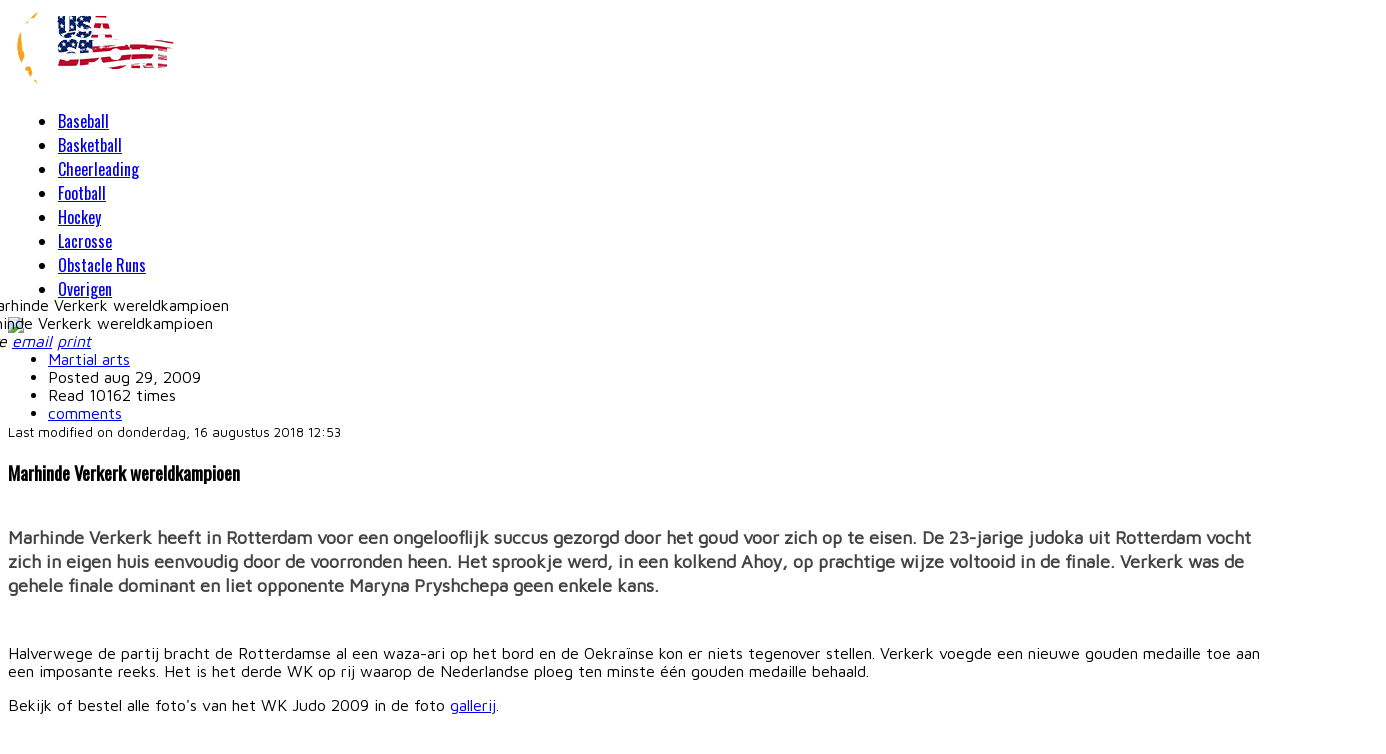

--- FILE ---
content_type: text/html; charset=utf-8
request_url: https://www.sportfotografie.us/overigen/martialarts/marhinde-verkerk-wereldkampioen
body_size: 9404
content:
<!DOCTYPE html><html prefix="og: http://ogp.me/ns#" lang=nl-nl><head><meta name=viewport content="width=device-width, initial-scale=1, maximum-scale=2.0"><base href=https://www.sportfotografie.us/overigen/martialarts/marhinde-verkerk-wereldkampioen /><meta http-equiv=content-type content="text/html; charset=utf-8"/><meta name=keywords content="judo, world, championship, wereld, kampioenschap, Marhinde, Verkerk"/><meta name=robots content=max-image-preview:large /><meta name=author content="Michael Rosa"/><meta property=og:url content=https://www.sportfotografie.us/overigen/martialarts/marhinde-verkerk-wereldkampioen /><meta property=og:type content=article /><meta property=og:title content="Marhinde Verkerk wereldkampioen - Sportfotografie.US"/><meta property=og:description content="Marhinde Verkerk heeft in Rotterdam voor een ongelooflijk succus gezorgd door het goud voor zich op te eisen."/><meta property=og:image content=https://www.sportfotografie.us/media/k2/items/cache/9ded0288e863fbe79d863f606cb05c21_S.jpg /><meta name=image content=https://www.sportfotografie.us/media/k2/items/cache/9ded0288e863fbe79d863f606cb05c21_S.jpg /><meta name=twitter:card content=summary /><meta name=twitter:title content="Marhinde Verkerk wereldkampioen - Sportfotografie.US"/><meta name=twitter:description content="Marhinde Verkerk heeft in Rotterdam voor een ongelooflijk succus gezorgd door het goud voor zich op te eisen."/><meta name=twitter:image content=https://www.sportfotografie.us/media/k2/items/cache/9ded0288e863fbe79d863f606cb05c21_M.jpg /><meta name=twitter:image:alt content="Marhinde Verkerk wereldkampioen"/><meta name=description content="Marhinde Verkerk heeft in Rotterdam voor een ongelooflijk succus gezorgd door het goud voor zich op te eisen."/><meta name=generator content="Joomla! - Open Source Content Management"/><title>Marhinde Verkerk wereldkampioen - Sportfotografie.US</title><link href=https://www.sportfotografie.us/overigen/martialarts/marhinde-verkerk-wereldkampioen rel=canonical /><link href=/overigen/martialarts/marhinde-verkerk-wereldkampioen rel=canonical /><link href=https://www.sportfotografie.us/templates/gk_technews/images/favicon.ico rel="shortcut icon" type=image/vnd.microsoft.icon /><link href=https://cdnjs.cloudflare.com/ajax/libs/magnific-popup.js/1.1.0/magnific-popup.min.css rel=stylesheet /><link href=https://cdnjs.cloudflare.com/ajax/libs/simple-line-icons/2.4.1/css/simple-line-icons.min.css rel=stylesheet /><link rel=stylesheet href=/media/com_jchoptimize/cache/css/7b2a1ad7376f6fb9d4422f4885a7ae62.css /><link href="//fonts.googleapis.com/css?family=Maven+Pro" rel=stylesheet /><link href="//fonts.googleapis.com/css?family=Oswald" rel=stylesheet /><link href="//fonts.googleapis.com/css?family=Indie+Flower" rel=stylesheet /><link href=/cache/gk/c5471ec416e2400c6f8af7e54ca6a374.css.php rel=stylesheet /><link rel=stylesheet href=/media/com_jchoptimize/cache/css/5d10becce8cc981ff79de6056513a1f3.css /><style>.mfp-iframe-holder{padding:10px}.mfp-iframe-holder .mfp-content{max-width:100%;width:100%;height:100%}.mfp-iframe-scaler iframe{background:#fff;padding:10px;box-sizing:border-box;box-shadow:none}.childcontent .gkcol{width:200px}body,.childcontent,.box.advertisement{font-family:'Maven Pro',Arial,sans-serif}#gkHeaderNav,#gkSidebar .box .header,.box.advertisement .header,.btn,.button,.gkHeadline,gkSubHeadline,.gkNspPM,.gkTab,.itemTags,.k2TagCloudBlock,.pagination li,button,h1,h2,h3,h4,h5,h6,input[type="button"],input[type="email"],input[type="password"],input[type="submit"],input[type="text"],input[type="url"],k2TagCloudBlock,select,textarea,th,.weblink-category .list-title{font-family:'Oswald',Arial,sans-serif}blockquote{font-family:'Indie Flower',Arial,sans-serif}.blank{font-family:Arial,Helvetica,sans-serif}@media screen and (max-width:768px){#k2Container .itemsContainer{width:100%!important}.cols-2 .column-1,.cols-2 .column-2,.cols-3 .column-1,.cols-3 .column-2,.cols-3 .column-3,.demo-typo-col2,.demo-typo-col3,.demo-typo-col4{width:100%}}#gkContent{width:100%}#gkContentWrap{width:100%}.gkPage,#gkBg,#gkFooter,#gkHeaderNav{max-width:1280px}#menu24>div,#menu24>div>.childcontent-inner{width:200px}#menu25>div,#menu25>div>.childcontent-inner{width:200px}#menu100022>div,#menu100022>div>.childcontent-inner{width:200px}#menu35>div,#menu35>div>.childcontent-inner{width:200px}#menu40>div,#menu40>div>.childcontent-inner{width:200px}#menu18>div,#menu18>div>.childcontent-inner{width:200px}#menu29>div,#menu29>div>.childcontent-inner{width:200px}</style> <script type=application/json class="joomla-script-options new">{"csrf.token":"17ca9914deb28f4d312d66e47684c8b0","system.paths":{"root":"","base":""}}</script> <script type="application/x-k2-headers">
{"Last-Modified": "Thu, 16 Aug 2018 10:53:30 GMT", "ETag": "cb8c5d1068d69c2f3a8b74f85e524d1a"}
	</script> <script type=application/ld+json>{"@context":"https://schema.org","@type":"Article","mainEntityOfPage":{"@type":"WebPage","@id":"https://www.sportfotografie.us/overigen/martialarts/marhinde-verkerk-wereldkampioen"},"url":"https://www.sportfotografie.us/overigen/martialarts/marhinde-verkerk-wereldkampioen","headline":"Marhinde Verkerk wereldkampioen - Sportfotografie.US","image":["https://www.sportfotografie.us/media/k2/items/cache/9ded0288e863fbe79d863f606cb05c21_XL.jpg","https://www.sportfotografie.us/media/k2/items/cache/9ded0288e863fbe79d863f606cb05c21_L.jpg","https://www.sportfotografie.us/media/k2/items/cache/9ded0288e863fbe79d863f606cb05c21_M.jpg","https://www.sportfotografie.us/media/k2/items/cache/9ded0288e863fbe79d863f606cb05c21_S.jpg","https://www.sportfotografie.us/media/k2/items/cache/9ded0288e863fbe79d863f606cb05c21_XS.jpg","https://www.sportfotografie.us/media/k2/items/cache/9ded0288e863fbe79d863f606cb05c21_Generic.jpg"],"datePublished":"2009-08-29T18:00:00+02:00","dateModified":"2018-08-16T12:53:30+02:00","author":{"@type":"Person","name":"Michael Rosa","url":"https://www.sportfotografie.us/overigen/martialarts/author/10-michael-rosa"},"publisher":{"@type":"Organization","name":"Sportfotografie.US","url":"https://www.sportfotografie.us/","logo":{"@type":"ImageObject","name":"Sportfotografie.US","width":"","height":"","url":"https://www.sportfotografie.us/"}},"articleSection":"https://www.sportfotografie.us/overigen/martialarts","keywords":"judo, world, championship, wereld, kampioenschap, Marhinde, Verkerk","description":"Marhinde Verkerk heeft in Rotterdam voor een ongelooflijk succus gezorgd door het goud voor zich op te eisen. De 23-jarige judoka uit Rotterdam vocht zich in eigen huis eenvoudig door de voorronden heen. Het sprookje werd, in een kolkend Ahoy, op prachtige wijze voltooid in de finale. Verkerk was de gehele finale dominant en liet opponente Maryna Pryshchepa geen enkele kans.","articleBody":"Marhinde Verkerk heeft in Rotterdam voor een ongelooflijk succus gezorgd door het goud voor zich op te eisen. De 23-jarige judoka uit Rotterdam vocht zich in eigen huis eenvoudig door de voorronden heen. Het sprookje werd, in een kolkend Ahoy, op prachtige wijze voltooid in de finale. Verkerk was de gehele finale dominant en liet opponente Maryna Pryshchepa geen enkele kans. Halverwege de partij bracht de Rotterdamse al een waza-ari op het bord en de Oekraïnse kon er niets tegenover stellen. Verkerk voegde een nieuwe gouden medaille toe aan een imposante reeks. Het is het derde WK op rij waarop de Nederlandse ploeg ten minste één gouden medaille behaald. Bekijk of bestel alle foto&#039;s van het WK Judo 2009 in de foto gallerij."}</script><link rel=apple-touch-icon href=https://www.sportfotografie.us/templates/gk_technews/images/touch-device.png><link rel=apple-touch-icon-precomposed href=https://www.sportfotografie.us/templates/gk_technews/images/touch-device.png><link rel=stylesheet href=/media/com_jchoptimize/cache/css/79530aa5929d3af598d3066d7f8f8d57.css /><!--[if IE 9]>
<link rel="stylesheet" href="https://www.sportfotografie.us/templates/gk_technews/css/ie/ie8.css" type="text/css" />
<![endif]--> <!--[if IE 8]>
<link rel="stylesheet" href="https://www.sportfotografie.us/templates/gk_technews/css/ie/ie8.css" type="text/css" />
<![endif]--> <!--[if lte IE 7]>
<link rel="stylesheet" href="https://www.sportfotografie.us/templates/gk_technews/css/ie/ie7.css" type="text/css" />
<![endif]--> <!--[if lte IE 9]>
<script type="text/javascript" src="https://www.sportfotografie.us/templates/gk_technews/js/ie.js"></script>
<![endif]--> <!--[if (gte IE 6)&(lte IE 9)]>
<script type="text/javascript" src="https://www.sportfotografie.us/templates/gk_technews/js/respond.js"></script>
<script type="text/javascript" src="https://www.sportfotografie.us/templates/gk_technews/js/selectivizr.js"></script>
<script type="text/javascript" src="http://html5shim.googlecode.com/svn/trunk/html5.js"></script>
<![endif]--> <script type=application/ld+json>{"@context":"http://schema.org","@type":"Organization","url":"https://sportfotografie.us","logo":"https://sportfotografie.us/images/logo-photographer.png","sameAs":["https://www.afleurope.nl","https://www.nfleurope.nl","https://www.nfleuropa.nl","https://www.facebook.com/USASportfotografie/"]}</script> <script type=application/ld+json>{"@context":"http://schema.org","@type":"WebSite","name":"USA Sportfotografie","url":"https://sportfotografie.us","potentialAction":{"@type":"SearchAction","target":"/component/search/?searchphrase=all&amp;searchword={search_term}","query-input":"required name=search_term"}}</script> <script src=/media/jui/js/jquery.min.js?84b04c550a2731d1696f26dfff0bb8b5></script> <script src=/media/com_jchoptimize/cache/js/fd4bed890f007f27c8c7d5c3106ead31.js></script> <script src=https://cdnjs.cloudflare.com/ajax/libs/magnific-popup.js/1.1.0/jquery.magnific-popup.min.js></script> <script src="/media/k2/assets/js/k2.frontend.js?v=2.11.20241016&sitepath=/"></script> <script src=/media/com_jchoptimize/cache/js/4889d8ddab3e0293ab6b273f1a17fe89.js></script> <script>jQuery(function($){SqueezeBox.initialize({});initSqueezeBox();$(document).on('subform-row-add',initSqueezeBox);function initSqueezeBox(event,container)
{SqueezeBox.assign($(container||document).find('a.modal').get(),{parse:'rel'});}});window.jModalClose=function(){SqueezeBox.close();};document.onreadystatechange=function(){if(document.readyState=='interactive'&&typeof tinyMCE!='undefined'&&tinyMCE)
{if(typeof window.jModalClose_no_tinyMCE==='undefined')
{window.jModalClose_no_tinyMCE=typeof(jModalClose)=='function'?jModalClose:false;jModalClose=function(){if(window.jModalClose_no_tinyMCE)window.jModalClose_no_tinyMCE.apply(this,arguments);tinyMCE.activeEditor.windowManager.close();};}
if(typeof window.SqueezeBoxClose_no_tinyMCE==='undefined')
{if(typeof(SqueezeBox)=='undefined')SqueezeBox={};window.SqueezeBoxClose_no_tinyMCE=typeof(SqueezeBox.close)=='function'?SqueezeBox.close:false;SqueezeBox.close=function(){if(window.SqueezeBoxClose_no_tinyMCE)window.SqueezeBoxClose_no_tinyMCE.apply(this,arguments);tinyMCE.activeEditor.windowManager.close();};}}};$GKMenu={height:true,width:false,duration:150};$GK_TMPL_URL="https://www.sportfotografie.us/templates/gk_technews";$GK_URL="https://www.sportfotografie.us/";</script> <script>(function($){$(window).load(function(){$('a').filter(function(){return this.href.match(/.*\.(zip|mp3*|mpe*g|pdf|docx*|pptx*|xlsx*|jpe*g|png|gif|tiff|rar*)(\?.*)?$/);}).click(function(e){ga('send','event','download','click',this.href);});$('a[href^="mailto"]').click(function(e){ga('send','event','email','send',this.href);});var loc=location.host.split('.');while(loc.length>2){loc.shift();}
loc=loc.join('.');var localURLs=[loc,'www.sportfotografie.us'];$('a[href^="http"]').filter(function(){if(!this.href.match(/.*\.(zip|mp3*|mpe*g|pdf|docx*|pptx*|xlsx*|jpe*g|png|gif|tiff|rar*)(\?.*)?$/)){for(var i=0;i<localURLs.length;i++){if(this.href.indexOf(localURLs[i])==-1)return this.href;}}}).click(function(e){ga('send','event','outbound','click',this.href);});});})(jQuery);</script> <script>(function(i,s,o,g,r,a,m){i['GoogleAnalyticsObject']=r;i[r]=i[r]||function(){(i[r].q=i[r].q||[]).push(arguments)},i[r].l=1*new Date();a=s.createElement(o),m=s.getElementsByTagName(o)[0];a.async=1;a.src=g;m.parentNode.insertBefore(a,m)})(window,document,'script','//www.google-analytics.com/analytics.js','ga');ga('create','UA-544302-6','auto');ga('require','displayfeatures');ga('set','anonymizeIp',true);ga('set','dimension4','guest');ga('send','pageview');</script> </head><body data-tablet-width=1024 data-mobile-width=480 data-zoom-size=150 data-parallax=true><div id=gkBg> <header id=gkHeader class=gk-clearfix><div id=gkHeaderNav class="gk-clearfix gk-fixed" data-fixed=1> <a href=https://www.sportfotografie.us/ id=gkLogo> <img src=https://www.sportfotografie.us/images/logo-photographer.png alt=Sportfotografie.US width=170 height=80 /> </a> <nav class="gkMainMenu gkMenu" data-duration=150 data-opacity=1 data-height=1 data-width=0><ul class="gkmenu level0"><li class="first haschild"><a href=/baseball class=" first haschild" id=menu24>Baseball</a><div class="childcontent has-cols-1"><div class=childcontent-inner><div class="gkcol gkcol1  first"><ul class="gkmenu level1"><li class=first><a href=/baseball/nieuws class=" first" id=menu12>Nieuws</a></li><li><a href=/baseball/nationaal id=menu30>Nationaal</a></li><li><a href=/baseball/oranje id=menu32>Oranje</a></li><li><a href=/baseball/honkbalweek id=menu33>Honkbalweek</a></li><li><a href=/baseball/world-port-tournament id=menu34>World Port Tournament</a></li><li><a href=/baseball/internationaal id=menu31>Internationaal</a></li><li><a href="/component/plogger/?level=collection&amp;id=2&amp;Itemid=100002" id=menu100002>Foto's</a></li><li><a href="/?Itemid=100016" id=menu100016>Calender</a></li><li class=last><a href=/baseball/links class=" last" id=menu7>Links</a></li></ul></div></div></div></li><li class=haschild><a href=/basketball class=" haschild" id=menu25>Basketball</a><div class="childcontent has-cols-1"><div class=childcontent-inner><div class="gkcol gkcol1  first"><ul class="gkmenu level1"><li class=first><a href=/basketball/nieuws class=" first" id=menu13>Nieuws</a></li><li><a href=/basketball/nationaal id=menu4>Nationaal</a></li><li><a href=/basketball/oranje id=menu27>Oranje</a></li><li><a href=/basketball/basketball-week id=menu28>Basketball week</a></li><li><a href=/basketball/europees id=menu26>Europees</a></li><li><a href=/basketball/internationaal id=menu100005>Internationaal</a></li><li><a href="/component/plogger/?level=collection&amp;id=3&amp;Itemid=100003" id=menu100003>Foto's</a></li><li><a href="/?Itemid=100017" id=menu100017>Calender</a></li><li class=last><a href=/basketball/links class=" last" id=menu8>Links</a></li></ul></div></div></div></li><li class=haschild><a href=/cheerleading class=" haschild" id=menu100022>Cheerleading</a><div class="childcontent has-cols-1"><div class=childcontent-inner><div class="gkcol gkcol1  first"><ul class="gkmenu level1"><li class=first><a href=/cheerleading/nieuws class=" first" id=menu100023>Nieuws</a></li><li><a href="/?option=com_plogger&Itemid=100024&level=collection&id=12" id=menu100024>Foto's</a></li><li class=last><a href=/cheerleading/links class=" last" id=menu100025>Links</a></li></ul></div></div></div></li><li class=haschild><a href=/football class=" haschild" id=menu35>Football</a><div class="childcontent has-cols-1"><div class=childcontent-inner><div class="gkcol gkcol1  first"><ul class="gkmenu level1"><li class=first><a href=/football/nieuws class=" first" id=menu14>Nieuws</a></li><li><a href=/football/nationaal id=menu5>Nationaal</a></li><li><a href=/football/dutch-lions id=menu37>Dutch Lions</a></li><li><a href=/football/europees id=menu36>Europees</a></li><li><a href=/football/arena-football id=menu38>Arena Football</a></li><li><a href=/football/nfl-europa id=menu100018>NFL Europa</a></li><li><a href=/football/overig id=menu39>Overigen</a></li><li><a href="/component/plogger/?level=collection&amp;id=4&amp;Itemid=100004" id=menu100004>Foto's</a></li><li class=last><a href=/football/links class=" last" id=menu9>Links</a></li></ul></div></div></div></li><li class=haschild><a href=/hockey class=" haschild" id=menu40>Hockey</a><div class="childcontent has-cols-1"><div class=childcontent-inner><div class="gkcol gkcol1  first"><ul class="gkmenu level1"><li class=first><a href=/hockey/nieuws class=" first" id=menu15>Nieuws</a></li><li><a href=/hockey/nationaal id=menu6>Nationaal</a></li><li><a href="/component/plogger/?level=collection&amp;id=5&amp;Itemid=100007" id=menu100007>Foto's</a></li><li class=last><a href=/hockey/links class=" last" id=menu10>Links</a></li></ul></div></div></div></li><li class=haschild><a href=/lacrosse class=" haschild" id=menu18>Lacrosse</a><div class="childcontent has-cols-1"><div class=childcontent-inner><div class="gkcol gkcol1  first"><ul class="gkmenu level1"><li class=first><a href=/lacrosse/nieuws class=" first" id=menu100019>Nieuws</a></li><li><a href="/?option=com_plogger&Itemid=100020&level=collection&id=6" id=menu100020>Foto's</a></li><li class=last><a href=/lacrosse/links class=" last" id=menu100021>Links</a></li></ul></div></div></div></li><li><a href=/obstacle-runs id=menu100273>Obstacle Runs</a></li><li class="last haschild active"><a href=/overigen class=" last haschild active" id=menu29>Overigen</a><div class="childcontent has-cols-"><div class=childcontent-inner><div class="gkcol gkcol  first"><ul class="gkmenu level1"><li class=first><a href=/overigen/nieuws class=" first" id=menu19>Nieuws</a></li><li class=active><a href=/overigen/martialarts class=" active" id=menu100010>Martial arts</a></li><li><a href=/overigen/veld-hockey id=menu100006>Veld hockey</a></li><li><a href=/overigen/voetbal id=menu100014>Voetbal</a></li><li><a href="/component/plogger/?level=&amp;id=&amp;Itemid=100008" id=menu100008>Foto's</a></li><li class=last><a href=/overigen/links class=" last" id=menu20>Links</a></li></ul></div></div></div></li></ul></nav><div id=gkMobileMenu> <i id=static-aside-menu-toggler></i> </div></div></header><div id=gkPageContent><div id=gkHeaderMod class=gk-clearfix><div class="bannergroup fullWidthBanner bnr-728"><div class=banneritem> <script>var uri='https://impnl.tradedoubler.com/imp?type(img)g(22897724)a(2977003)'+new String(Math.random()).substring(2,11);document.write('<a href="https://clk.tradedoubler.com/click?p=264333&a=2977003&g=22897724" target=_BLANK><img src="'+uri+'" border=0></a>');</script><div class=clr></div></div></div></div><div><div id=gkContent><section id=gkMainbody><div id=fb-root></div> <script>(function(d,s,id){var js,fjs=d.getElementsByTagName(s)[0];if(d.getElementById(id))return;js=d.createElement(s);js.id=id;js.src="//connect.facebook.net/nl_NL/sdk.js#xfbml=1&version=v2.10&appId=259478751224943";fjs.parentNode.insertBefore(js,fjs);}(document,'script','facebook-jssdk'));</script> <main itemscope itemtype=https://schema.org/Article id=k2Container class="subpage itemView single-page "> <header class=header data-template=product><div class=header-wrap> <img itemprop=image src="/media/k2/items/cache/9ded0288e863fbe79d863f606cb05c21_L.jpg?v=marhinde-verkerk-wereldkampioen" srcset="//cdn.sportfotografie.us/media/k2/items/cache/9ded0288e863fbe79d863f606cb05c21_XL.jpg?v=marhinde-verkerk-wereldkampioen 1200w,
                  //cdn.sportfotografie.us/media/k2/items/cache/9ded0288e863fbe79d863f606cb05c21_L.jpg?v=marhinde-verkerk-wereldkampioen 960w,
                  //cdn.sportfotografie.us/media/k2/items/cache/9ded0288e863fbe79d863f606cb05c21_M.jpg?v=marhinde-verkerk-wereldkampioen 720w,
                  //cdn.sportfotografie.us/media/k2/items/cache/9ded0288e863fbe79d863f606cb05c21_S.jpg?v=marhinde-verkerk-wereldkampioen 480w,
                  //cdn.sportfotografie.us/media/k2/items/cache/9ded0288e863fbe79d863f606cb05c21_XS.jpg?v=marhinde-verkerk-wereldkampioen 320w" alt="Marhinde Verkerk wereldkampioen" width=1280 height=720 /> <div class=item-image-info> <span class=item-image-caption>Marhinde Verkerk wereldkampioen</span> </div> <span class=item-social-icons> <i class=micon>share</i> <a href="https://www.facebook.com/sharer.php?u=https://www.sportfotografie.us/overigen/martialarts/marhinde-verkerk-wereldkampioen" target=_blank title=Facebook class="facebook icon-share-popup"><i class="fa fa-facebook"></i></a> <a href="http://twitter.com/intent/tweet?source=sharethiscom&amp;url=https://www.sportfotografie.us/overigen/martialarts/marhinde-verkerk-wereldkampioen" target=_blank title=Twitter class="twitter icon-share-popup"><i class="fa fa-twitter"></i></a> <a href="https://plus.google.com/share?url=https://www.sportfotografie.us/overigen/martialarts/marhinde-verkerk-wereldkampioen" target=_blank title=Google+ class="google icon-share-popup"><i class="fa fa-google-plus"></i></a> <a href="javascript:void((function()%7Bvar%20e=document.createElement('script');e.setAttribute('type','text/javascript');e.setAttribute('charset','UTF-8');e.setAttribute('src','//assets.pinterest.com/js/pinmarklet.js?r='+Math.random()*99999999);document.body.appendChild(e)%7D)());" title=Pinterest class=pinterest><i class="fa fa-pinterest-p"></i></a> <a href="https://www.linkedin.com/cws/share?url=https://www.sportfotografie.us/overigen/martialarts/marhinde-verkerk-wereldkampioen" title=LinkedIn class="linkedin icon-share-popup"><i class="fa fa-linkedin"></i></a> <a href="http://vkontakte.ru/share.php?url=https://www.sportfotografie.us/overigen/martialarts/marhinde-verkerk-wereldkampioen" title=VK class="vk icon-share-popup"><i class="fa fa-vk"></i></a> <a rel=nofollow href="/component/mailto/?tmpl=component&amp;template=gk_technews&amp;link=ad5bf65a3279c7e71cec21faa9f50ce824bbba47" title=Email onclick="window.open(this.href,'emailWindow','width=400,height=350,location=no,menubar=no,resizable=no,scrollbars=no'); return false;" class=email><i class=micon>email</i></a> <a class=print rel=nofollow href="/overigen/martialarts/marhinde-verkerk-wereldkampioen?tmpl=component&amp;print=1" title=Print onclick="window.open(this.href,'printWindow','width=900,height=600,location=no,menubar=no,resizable=yes,scrollbars=yes'); return false;"><i class=micon>print</i></a> </span> </div></header><div class="row item-content"><aside class=col-xs-9><ul class=item-top-info style="margin:0 !important;"> <li> <a href=/overigen/martialarts>Martial arts</a> </li> <li class=item-date> Posted <time datetime=2009-08-29T18:00:00+02:00> aug 29, 2009 </time> </li> <li> Read 10162 times </li> <li> <a class="itemCommentsLink k2Anchor" href=/overigen/martialarts/marhinde-verkerk-wereldkampioen#itemCommentsAnchor>comments</a> </li> </ul> <small class=itemDateModified style="padding:0 !important;"> Last modified on donderdag, 16 augustus 2018 12:53 </small> </aside><article class="col-xxs-12 col-sm-9 col-sm-push-3 item-body-bs"><h1 class=item-title>Marhinde Verkerk wereldkampioen</h1><div class=itemIntroText><p>Marhinde Verkerk heeft in Rotterdam voor een ongelooflijk succus gezorgd door het goud voor zich op te eisen. De 23-jarige judoka uit Rotterdam vocht zich in eigen huis eenvoudig door de voorronden heen. Het sprookje werd, in een kolkend Ahoy, op prachtige wijze voltooid in de finale. Verkerk was de gehele finale dominant en liet opponente Maryna Pryshchepa geen enkele kans.</p></div><div class=itemFullText itemprop=description><p>Halverwege de partij bracht de Rotterdamse al een waza-ari op het bord en de Oekraïnse kon er niets tegenover stellen. Verkerk voegde een nieuwe gouden medaille toe aan een imposante reeks. Het is het derde WK op rij waarop de Nederlandse ploeg ten minste één gouden medaille behaald.</p><p>Bekijk of bestel alle foto's van het WK Judo 2009 in de foto <a title="Foto gallerij" href="/?option=com_plogger&amp;Itemid=100008&amp;level=album&amp;id=10">gallerij</a>.</p></div><hr class=sexy /><div id=itemCommentsAnchor class=fb-comments data-href=https://www.sportfotografie.us/overigen/martialarts/marhinde-verkerk-wereldkampioen data-width=100% data-numposts=5></div><div class=fb-like data-href=https://www.sportfotografie.us/overigen/martialarts/marhinde-verkerk-wereldkampioen data-layout=standard data-action=like data-size=small data-show-faces=true data-share=true></div><p>&nbsp;</p><hr class=sexy /><div class=K2belowcontent> <jdoc:include type="modules" name="K2belowcontent" style="xhtml" /> </div><p>&nbsp;</p></article><aside class="col-xxs-12 col-sm-3 col-sm-pull-9 item-info-bs"><div class=itemRatingBlock> <strong>Rate this item</strong> <span id=itemRatingLog127 class=itemRatingLog>(0 votes)</span><br /><div class=itemRatingForm><ul class=itemRatingList> <li class=itemCurrentRating id=itemCurrentRating127 style=width:0%;></li> <li><a href=# data-id=127 title="1 star out of 5" class=one-star>1</a></li> <li><a href=# data-id=127 title="2 stars out of 5" class=two-stars>2</a></li> <li><a href=# data-id=127 title="3 stars out of 5" class=three-stars>3</a></li> <li><a href=# data-id=127 title="4 stars out of 5" class=four-stars>4</a></li> <li><a href=# data-id=127 title="5 stars out of 5" class=five-stars>5</a></li> </ul> </div> </div><hr class=sexy /><div class=itemTagsBlock> <strong>Tagged under</strong><br /><ul class=itemTags> <li><a href=/overigen/martialarts/tag/judo>judo</a></li> <li><a href=/overigen/martialarts/tag/Marhinde%20Verker>Marhinde Verker</a></li> <li><a href=/overigen/martialarts/tag/Wereld%20Kampioenschap>Wereld Kampioenschap</a></li> </ul><hr class=sexy /><div class=itemAuthor><h3>Auteur</h3><img src="/media/k2/users/2.png?t=20240317_1919" alt="Michael Rosa" width=100 height=100 /><br /> <a rel=author href=/overigen/martialarts/author/10-michael-rosa class=inverse> Michael Rosa </a><br /> <a href=http://xiphias.net rel=external target=_blank rel=me class=userURL>http://xiphias.net</a><br /> </div><hr class=sexy /><div class=fb-page data-href=https://www.facebook.com/USASportfotografie/ data-tabs=timeline,events,messages data-small-header=true data-adapt-container-width=true data-hide-cover=false data-show-facepile=true><blockquote cite=https://www.facebook.com/USASportfotografie/ class=fb-xfbml-parse-ignore><a href=https://www.facebook.com/USASportfotografie/>Sportfotografie</a></blockquote></div></aside><nav class=itemNavigation><hr class=sexy /><div class="col-xxs-12 "> <a class="itemNext inverse button" href=/overigen/martialarts/nederlands-kampioenschap-taekwondo> Nederlands kampioenschap taekwondo <i class=micon>arrow_forward</i>&nbsp; </a> </div></nav> </div> </main> </section> </div> </div> </div><section id=gkBottom2 class="gk-clearfix gk-modules-block"><div class=gk-clearfix><div class="box  gkmod-1"><div class=box-wrap><h3 class=header><span>Uitgelicht</span></h3><div class=content><div class="gkNspPM gkNspPM-TechNewsReviews gk-clearfix" id=nsp-207 data-autoanim=1 data-interval=3000><div class=gk-sidebar-reviews><div class=gk-sidebar-intro>Het laatste nieuws, vers van de pers</div><ul class=gk-sidebar-list><li class=gk-active><a href=/overigen/ameland-beach-handbal-festival-2019>Ameland Beach Handbal Festival 2019</a></li><li><a href=/overigen/ameland-beach-rugby-festival-2019>Ameland Beach Rugby Festival 2019</a></li><li><a href=/baseball/honkbalweek/29e-honkbalweek-haarlem>29e Honkbalweek Haarlem</a></li><li><a href=/overigen/ameland-beach-handbal-festival-2018>Ameland Beach Handbal Festival 2018</a></li><li><a href=/overigen/ameland-beach-rugby-festival-2018>Ameland Beach Rugby Festival 2018</a></li><li><a href=/obstacle-runs/obstacle-run-hollands-kroon-2017>Obstacle Run Hollands Kroon 2017</a></li><li><a href=/football/nfl-europa/the-dutch-dream>The Dutch Dream</a></li><li><a href=/baseball/oranje/nederland-voor-22e-keer-europees-kampioen>Nederland voor 22e keer Europees kampioen!</a></li><li><a href=/football/nfl-europa/ik-was-die-blauwe>Ik was die blauwe</a></li><li><a href=/cheerleading/nederlands-kampioenschap-cheerleading-2015>Nederlands Kampioenschap Cheerleading 2015</a></li></ul></div><div class=gk-content-reviews><div class="gk-content-review gk-active"><a href=/overigen/ameland-beach-handbal-festival-2019 class=gk-content-img><img src=https://www.sportfotografie.us/modules/mod_news_pro_gk5/cache/k2.items.cache.0bfc0ce99892772fc285e10ee3943d9a_Lnsp-207.jpg alt="" width=900 height=500 /></a><div class=gk-content-title><h3><a href=/overigen/ameland-beach-handbal-festival-2019 class=inverse>Ameland Beach Handbal Festival 2019</a></h3><small>Door Michael Rosa</small></div></div><div class=gk-content-review><a href=/overigen/ameland-beach-rugby-festival-2019 class=gk-content-img><img src=https://www.sportfotografie.us/modules/mod_news_pro_gk5/cache/k2.items.cache.b320775de3c297425b69dccc362220a9_Lnsp-207.jpg alt="" width=900 height=500 /></a><div class=gk-content-title><h3><a href=/overigen/ameland-beach-rugby-festival-2019 class=inverse>Ameland Beach Rugby Festival 2019</a></h3><small>Door Michael Rosa</small></div></div><div class=gk-content-review><a href=/baseball/honkbalweek/29e-honkbalweek-haarlem class=gk-content-img><img src=https://www.sportfotografie.us/modules/mod_news_pro_gk5/cache/k2.items.cache.4047dc2f08c422a43c6430815243ead6_Lnsp-207.jpg alt="" width=900 height=500 /></a><div class=gk-content-title><h3><a href=/baseball/honkbalweek/29e-honkbalweek-haarlem class=inverse>29e Honkbalweek Haarlem</a></h3><small>Door Michael Rosa</small></div></div><div class=gk-content-review><a href=/overigen/ameland-beach-handbal-festival-2018 class=gk-content-img><img src=https://www.sportfotografie.us/modules/mod_news_pro_gk5/cache/k2.items.cache.d0d354668f69293e040aa69de3140c78_Lnsp-207.jpg alt="" width=900 height=500 /></a><div class=gk-content-title><h3><a href=/overigen/ameland-beach-handbal-festival-2018 class=inverse>Ameland Beach Handbal Festival 2018</a></h3><small>Door Michael Rosa</small></div></div><div class=gk-content-review><a href=/overigen/ameland-beach-rugby-festival-2018 class=gk-content-img><img src=https://www.sportfotografie.us/modules/mod_news_pro_gk5/cache/k2.items.cache.8012f255a337782bffaadea968723f36_Lnsp-207.jpg alt="" width=900 height=500 /></a><div class=gk-content-title><h3><a href=/overigen/ameland-beach-rugby-festival-2018 class=inverse>Ameland Beach Rugby Festival 2018</a></h3><small>Door Michael Rosa</small></div></div><div class=gk-content-review><a href=/obstacle-runs/obstacle-run-hollands-kroon-2017 class=gk-content-img><img src=https://www.sportfotografie.us/modules/mod_news_pro_gk5/cache/k2.items.cache.258ee2700b8562b5d51ebf2117179b3d_Lnsp-207.jpg alt="" width=900 height=500 /></a><div class=gk-content-title><h3><a href=/obstacle-runs/obstacle-run-hollands-kroon-2017 class=inverse>Obstacle Run Hollands Kroon 2017</a></h3><small>Door Michael Rosa</small></div></div><div class=gk-content-review><a href=/football/nfl-europa/the-dutch-dream class=gk-content-img><img src=https://www.sportfotografie.us/modules/mod_news_pro_gk5/cache/k2.items.cache.fedea746cd0ecb257a1249d3a2a80bb1_Lnsp-207.jpg alt="" width=900 height=500 /></a><div class=gk-content-title><h3><a href=/football/nfl-europa/the-dutch-dream class=inverse>The Dutch Dream</a></h3><small>Door Michael Rosa</small></div></div><div class=gk-content-review><a href=/baseball/oranje/nederland-voor-22e-keer-europees-kampioen class=gk-content-img><img src=https://www.sportfotografie.us/modules/mod_news_pro_gk5/cache/k2.items.cache.269b36e876e375e05083f78293992209_Lnsp-207.jpg alt="" width=900 height=500 /></a><div class=gk-content-title><h3><a href=/baseball/oranje/nederland-voor-22e-keer-europees-kampioen class=inverse>Nederland voor 22e keer Europees kampioen!</a></h3><small>Door Michael Rosa</small></div></div><div class=gk-content-review><a href=/football/nfl-europa/ik-was-die-blauwe class=gk-content-img><img src=https://www.sportfotografie.us/modules/mod_news_pro_gk5/cache/k2.items.cache.78a38d90a5f5af5857b8e93fa4dd5a84_Lnsp-207.jpg alt="" width=900 height=500 /></a><div class=gk-content-title><h3><a href=/football/nfl-europa/ik-was-die-blauwe class=inverse>Ik was die blauwe</a></h3><small>Door Michael Rosa</small></div></div><div class=gk-content-review><a href=/cheerleading/nederlands-kampioenschap-cheerleading-2015 class=gk-content-img><img src=https://www.sportfotografie.us/modules/mod_news_pro_gk5/cache/k2.items.cache.e67ec824afbc9f855ad850f1b49c5b05_Lnsp-207.jpg alt="" width=900 height=500 /></a><div class=gk-content-title><h3><a href=/cheerleading/nederlands-kampioenschap-cheerleading-2015 class=inverse>Nederlands Kampioenschap Cheerleading 2015</a></h3><small>Door Michael Rosa</small></div></div></div></div></div></div></div></div></section><section id=gkBottom8 class="gk-clearfix gk-modules-block"><div class=gk-clearfix><div class=" promotion fullWidthBanner"><div class="bannergroup promotion fullWidthBanner"><div class=banneritem> <a href=/component/banners/click/95 target=_blank rel="noopener noreferrer" title=Tough-Strap> <img src=https://www.sportfotografie.us/images/banners/1920x495-ToughStrap.jpg alt="RAM Mount Tough-Strap GoPro set" width=970 height=250 /> </a> <div class=clr></div></div></div></div></div></section><section id=gkBottom9 class="gk-clearfix gk-modules-block"><div class=gk-clearfix><div class="box  dark gkmod-1"><div class=box-wrap><div class=content><div class=container-fluid> <nav class=row><div class="col-xs-6 col-sm-3 col-md-2"> <nav class="moduletable span2"><h3>Baseball</h3><ul class=menu> <li class=item-12><a href=/baseball/nieuws>Nieuws</a></li><li class=item-30><a href=/baseball/nationaal>Nationaal</a></li><li class=item-32><a href=/baseball/oranje>Oranje</a></li><li class=item-33><a href=/baseball/honkbalweek>Honkbalweek</a></li><li class=item-34><a href=/baseball/world-port-tournament>World Port Tournament</a></li><li class=item-31><a href=/baseball/internationaal>Internationaal</a></li><li class=item-100002><a href="/component/plogger/?level=collection&amp;id=2&amp;Itemid=100002">Foto's</a></li><li class=item-100016><a href="/?Itemid=100016">Calender</a></li><li class=item-7><a href=/baseball/links>Links</a></li></ul></nav> <br /> </div><div class="col-xs-6 col-sm-3 col-md-2"><div class=moduletable><h3>Basketball</h3><ul class=menu> <li class=item-13><a href=/basketball/nieuws>Nieuws</a></li><li class=item-4><a href=/basketball/nationaal>Nationaal</a></li><li class=item-27><a href=/basketball/oranje>Oranje</a></li><li class=item-28><a href=/basketball/basketball-week>Basketball week</a></li><li class=item-26><a href=/basketball/europees>Europees</a></li><li class=item-100005><a href=/basketball/internationaal>Internationaal</a></li><li class=item-100003><a href="/component/plogger/?level=collection&amp;id=3&amp;Itemid=100003">Foto's</a></li><li class=item-100017><a href="/?Itemid=100017">Calender</a></li><li class=item-8><a href=/basketball/links>Links</a></li></ul></div><br /> </div><div class="col-xs-6 col-sm-3 col-md-2"><div class=moduletable><h3>Cheerleading</h3><ul class=menu> <li class=item-100023><a href=/cheerleading/nieuws>Nieuws</a></li><li class=item-100024><a href="/?option=com_plogger&amp;Itemid=100024&amp;level=collection&amp;id=12">Foto's</a></li><li class=item-100025><a href=/cheerleading/links>Links</a></li></ul></div><br /> </div><div class="col-xs-6 col-sm-3 col-md-2"><div class=moduletable><h3>Football</h3><ul class=menu> <li class=item-14><a href=/football/nieuws>Nieuws</a></li><li class=item-5><a href=/football/nationaal>Nationaal</a></li><li class=item-37><a href=/football/dutch-lions>Dutch Lions</a></li><li class=item-36><a href=/football/europees>Europees</a></li><li class=item-38><a href=/football/arena-football>Arena Football</a></li><li class=item-100018><a href=/football/nfl-europa>NFL Europa</a></li><li class=item-39><a href=/football/overig>Overigen</a></li><li class=item-100004><a href="/component/plogger/?level=collection&amp;id=4&amp;Itemid=100004">Foto's</a></li><li class=item-9><a href=/football/links>Links</a></li></ul></div><br /> </div><div class="col-xs-6 col-sm-3 col-md-2"><div class=moduletable><h3>Hockey</h3><ul class=menu> <li class=item-15><a href=/hockey/nieuws>Nieuws</a></li><li class=item-6><a href=/hockey/nationaal>Nationaal</a></li><li class=item-100007><a href="/component/plogger/?level=collection&amp;id=5&amp;Itemid=100007">Foto's</a></li><li class=item-10><a href=/hockey/links>Links</a></li></ul></div><br /><div class=moduletable><h3>Lacrosse</h3><ul class=menu> <li class=item-100019><a href=/lacrosse/nieuws>Nieuws</a></li><li class=item-100020><a href="/?option=com_plogger&amp;Itemid=100020&amp;level=collection&amp;id=6">Foto's</a></li><li class=item-100021><a href=/lacrosse/links>Links</a></li></ul></div><br /> </div><div class="col-xs-6 col-sm-3 col-md-2"><div class=moduletable><h3>Overigen</h3><ul class=menu> <li class=item-19><a href=/overigen/nieuws>Nieuws</a></li><li class=item-100010><a href=/overigen/martialarts>Martial arts</a></li><li class=item-100006><a href=/overigen/veld-hockey>Veld hockey</a></li><li class=item-100014><a href=/overigen/voetbal>Voetbal</a></li><li class=item-100008><a href="/component/plogger/?level=&amp;id=&amp;Itemid=100008">Foto's</a></li><li class=item-20><a href=/overigen/links>Links</a></li></ul></div><br /> </div> </nav> </div> </div></div></div></div></section><footer id=gkFooter><div class=gkPage><div id=gkCopyrights>&copy; Copyright 2007-2022 XiPHiAS Photography. All rights reserved.<br /> The material on this site may not be reproduced, distributed, transmitted, cached or otherwise used, except with the prior written permission of XiPHiAS Photography.<br />
Template by <a href="https://www.gavick.com/affiliate/idevaffiliate.php?id=245&url=1898" title="Gavick Pro" rel=external>Gavick Pro</a>, alterations by XiPHiAS Photography.</div></div></footer><div class=pswp tabindex=-1 role=dialog aria-hidden=true><div class=pswp__bg></div><div class=pswp__scroll-wrap><div class=pswp__container><div class=pswp__item></div><div class=pswp__item></div><div class=pswp__item></div></div><div class="pswp__ui pswp__ui--hidden"><div class=pswp__top-bar><div class=pswp__counter></div><div class=pswp__preloader></div><button class="pswp__button pswp__button--fs" title="Toggle fullscreen"></button> <button class="pswp__button pswp__button--zoom" title="Zoom in/out"></button> <button class="pswp__button pswp__button--share" title=Share></button> <button class="pswp__button pswp__button--close" title="Close (Esc)"></button> </div><div class="pswp__share-modal pswp__share-modal--hidden pswp__single-tap"><div class=pswp__share-tooltip></div></div><button class="pswp__button pswp__button--arrow--left" title="Previous (arrow left)"></button> <button class="pswp__button pswp__button--arrow--right" title="Next (arrow right)"></button><div class=pswp__caption><div class=pswp__caption__center></div></div></div></div></div></div> <script>var circle1=[];var circle2=[];jQuery('.gk-review .gk-review-sum-value').each(function(i,sum){circle1.push({circle:new ProgressBar.Circle(sum,{color:'#07c958',strokeWidth:4,trailWidth:4,duration:1500,easing:'easeInOut'}),sum:sum});});jQuery('.gk-review-partial-value').each(function(i,sum){circle2.push({circle:new ProgressBar.Circle(sum,{color:'#46a7f5',strokeWidth:3,trailWidth:3,duration:1000,easing:'easeInOut'}),sum:sum});});</script> <script>if(jQuery(window).outerWidth()>600){var config={complete:function(el){el=jQuery(el);if(el.hasClass('bar')){el.addClass('gk-loaded');}
circle1.each(function(sum,i){circle1[i].circle.animate(jQuery(circle1[i].sum).attr('data-final'));});circle2.each(function(sum,i){setTimeout(function(){circle2[i].circle.animate(jQuery(circle2[i].sum).attr('data-final'));},(i+1)*350);});},mobile:true};window.sr=new scrollReveal(config);}else{jQuery('*[data-sr]').each(function(i,el){el=jQuery(el);if(el.hasClass('bar')){el.addClass('gk-loaded');}
circle1.each(function(sum,i){circle1[i].circle.animate(jQuery(circle1[i].sum).attr('data-final'));});circle2.each(function(sum,i){setTimeout(function(){circle2[i].circle.animate(jQuery(circle2[i].sum).attr('data-final'));},(i+1)*350);});});}</script> </body> </html>

--- FILE ---
content_type: text/css
request_url: https://www.sportfotografie.us/media/com_jchoptimize/cache/css/5d10becce8cc981ff79de6056513a1f3.css
body_size: 649
content:
@charset "utf-8";.gkNspPM-TechNewsReviews{-webkit-box-sizing:border-box;-moz-box-sizing:border-box;box-sizing:border-box;padding:0;position:relative}.gkNspPM-TechNewsReviews .gk-sidebar-reviews{float:left;position:relative;width:25%}.gkNspPM-TechNewsReviews .gk-sidebar-list{border-right:1px solid #ddd;padding:30px 0}.gkNspPM-TechNewsReviews li a{color:#555;display:block;font-size:14px;font-weight:500;line-height:1.2;padding:8px 0;position:relative}.gkNspPM-TechNewsReviews li:hover a,.gkNspPM-TechNewsReviews li.gk-active a{color:#ff4081!important}.gkNspPM-TechNewsReviews li.gk-active a:after{background:#fff;border:1px solid #ddd;border-bottom:none;border-left:none;content:"";height:10px;position:absolute;right:-6px;top:10px;-webkit-transform:rotate(45deg);-moz-transform:rotate(45deg);-ms-transform:rotate(45deg);-o-transform:rotate(45deg);transform:rotate(45deg);width:10px}.gkNspPM-TechNewsReviews .button-gray+.gk-sidebar-list{padding:30px 0 85px 0}.gkNspPM-TechNewsReviews .gk-sidebar-intro{color:#757575;font-size:14px;line-height:1.4;padding:10px 80px 60px 0}.gkNspPM-TechNewsReviews .button-gray{bottom:0;left:0;position:absolute}.gkNspPM-TechNewsReviews .gk-content-reviews{float:right;margin-top:-34px;position:relative;width:63%}.gkNspPM-TechNewsReviews .gk-content-review{opacity:0;position:absolute;top:0;-webkit-transition:all .3s ease-out;-moz-transition:all .3s ease-out;-ms-transition:all .3s ease-out;-o-transition:all .3s ease-out;transition:all .3s ease-out;z-index:0}.gkNspPM-TechNewsReviews .gk-content-review	img{border-radius:3px;display:block;-webkit-transition:all .3s ease-out;-moz-transition:all .3s ease-out;-ms-transition:all .3s ease-out;-o-transition:all .3s ease-out;transition:all .3s ease-out}.gkNspPM-TechNewsReviews .gk-content-review .gk-content-img{display:block;overflow:hidden}.gkNspPM-TechNewsReviews .gk-content-review .gk-content-img:hover img{-webkit-transform:scale(1.2);-moz-transform:scale(1.2);-ms-transform:scale(1.2);-o-transform:scale(1.2);transform:scale(1.2)}.gkNspPM-TechNewsReviews .gk-content-review.gk-active{opacity:1;position:relative;z-index:1}.gkNspPM-TechNewsReviews .gk-content-title{position:relative}.gkNspPM-TechNewsReviews .gk-content-title h3{color:#555;font-size:36px;font-weight:400;line-height:1.2;margin:40px 0 5px;text-transform:none}.gkNspPM-TechNewsReviews .gk-content-title .gk-review-sum-value{left:0;position:absolute;top:-8px}.gkNspPM-TechNewsReviews .gk-content-title .gk-review-sum-value+h3,.gkNspPM-TechNewsReviews .gk-content-title .gk-review-sum-value+h3+small{padding-left:110px}.gkNspPM-TechNewsReviews .gk-content-title small{display:block;font-size:18px;font-weight:300;line-height:1}@media (max-width:1280px){.gkNspPM-TechNewsReviews .gk-content-title h3{font-size:28px}.gkNspPM-TechNewsReviews .gk-sidebar-intro{padding:10px 0px 60px 0}}@media (max-width:1040px){.gkNspPM-TechNewsReviews .gk-sidebar-intro{padding:10px 0}.gkNspPM-TechNewsReviews .gk-sidebar-list{padding:10px 0}.gkNspPM-TechNewsReviews .button-gray+.gk-sidebar-list{padding:10px 10px 45px 0}.gkNspPM-TechNewsReviews li.gk-active a:after{right:-16px}.gkNspPM-TechNewsReviews .gk-content-reviews{width:70%}}@media (max-width:840px){.gkNspPM-TechNewsReviews .gk-sidebar-intro{font-size:12px}}@media (max-width:640px){.gkNspPM-TechNewsReviews .gk-sidebar-reviews{width:100%}.gkNspPM-TechNewsReviews .gk-content-reviews{margin-top:20px!important;width:100%}.gkNspPM-TechNewsReviews .gk-sidebar-list{border-right:none}.gkNspPM-TechNewsReviews .gk-content-review.gk-active:after{display:none}.gkNspPM-TechNewsReviews .gk-content-title h3{font-size:20px}.gkNspPM-TechNewsReviews .gk-content-title small{font-size:14px}}
